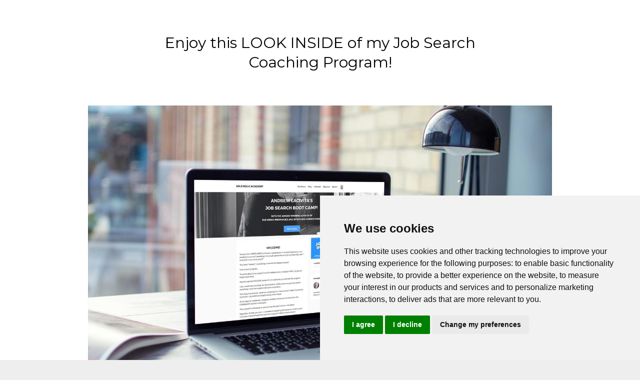

--- FILE ---
content_type: text/html; charset=utf-8
request_url: https://www.milewalkacademy.com/andrew-lacivita-job-search-boot-camp-demo
body_size: 5756
content:
<!DOCTYPE html>
<html lang="en">
  <head>

    <!-- Title and description ================================================== -->
    
              <meta name="csrf-param" content="authenticity_token">
              <meta name="csrf-token" content="SCu03qhuUjVaE5ljHHa1Yg63AtUXM1JOlOWabxdPFBLCz/2RA/Dn0vd2hqT0//P+U5/8N08LXtNkMjVuDMmBHA==">
            
    <title>
      
         Andrew LaCivita's Job Search Coaching Program Demo
      
    </title>
    <meta charset="utf-8" />
    <meta content="IE=edge,chrome=1" http-equiv="X-UA-Compatible">
    <meta name="viewport" content="width=device-width, initial-scale=1, maximum-scale=1, user-scalable=no">
    
      <meta name="description" content="Andrew LaCivita&#39;s Job Search Coaching Program Demo" />
    

    <!-- Helpers ================================================== -->
    <meta property="og:type" content="website">
<meta property="og:url" content="https://www.milewalkacademy.com/andrew-lacivita-job-search-boot-camp-demo">
<meta name="twitter:card" content="summary_large_image">

<meta property="og:title" content=" Andrew LaCivita's Job Search Coaching Program Demo">
<meta name="twitter:title" content=" Andrew LaCivita's Job Search Coaching Program Demo">


<meta property="og:description" content="Andrew LaCivita&#39;s Job Search Coaching Program Demo">
<meta name="twitter:description" content="Andrew LaCivita&#39;s Job Search Coaching Program Demo">



    <link href="https://kajabi-storefronts-production.kajabi-cdn.com/kajabi-storefronts-production/themes/598216/settings_images/buc4XURyR2Cg1Mz3fb5H_favicon.png?v=2" rel="shortcut icon" />
    <link rel="canonical" href="https://www.milewalkacademy.com/andrew-lacivita-job-search-boot-camp-demo" />

    <!-- CSS ================================================== -->
    <link rel="stylesheet" href="https://maxcdn.bootstrapcdn.com/bootstrap/4.0.0-alpha.4/css/bootstrap.min.css" integrity="sha384-2hfp1SzUoho7/TsGGGDaFdsuuDL0LX2hnUp6VkX3CUQ2K4K+xjboZdsXyp4oUHZj" crossorigin="anonymous">
    <link rel="stylesheet" href="https://maxcdn.bootstrapcdn.com/font-awesome/4.5.0/css/font-awesome.min.css">
    
      <link href="//fonts.googleapis.com/css?family=Open+Sans:400,700,400italic,700italic|Montserrat:400,700,400italic,700italic" rel="stylesheet" type="text/css">
    
    <link rel="stylesheet" media="screen" href="https://kajabi-app-assets.kajabi-cdn.com/assets/core-0d125629e028a5a14579c81397830a1acd5cf5a9f3ec2d0de19efb9b0795fb03.css" />
    <link rel="stylesheet" media="screen" href="https://kajabi-storefronts-production.kajabi-cdn.com/kajabi-storefronts-production/themes/2321156/assets/styles.css?17074249474136178" />
    <link rel="stylesheet" media="screen" href="https://kajabi-storefronts-production.kajabi-cdn.com/kajabi-storefronts-production/themes/2321156/assets/overrides.css?17074249474136178" />

    <!-- Container Width ================================================== -->
    
    

    <!-- Optional Background Image ======================================== -->
    

    <!-- Header hook ====================================================== -->
    <script type="text/javascript">
  var Kajabi = Kajabi || {};
</script>
<script type="text/javascript">
  Kajabi.currentSiteUser = {
    "id" : "-1",
    "type" : "Guest",
    "contactId" : "",
  };
</script>
<script type="text/javascript">
  Kajabi.theme = {
    activeThemeName: "Premier",
    previewThemeId: null,
    editor: false
  };
</script>
<meta name="turbo-prefetch" content="false">
<!-- Cookie Consent by TermsFeed https://www.TermsFeed.com -->
<script type="text/javascript" src="//www.termsfeed.com/public/cookie-consent/4.2.0/cookie-consent.js" charset="UTF-8"></script>
<script type="text/javascript" charset="UTF-8">
document.addEventListener('DOMContentLoaded', function () {
cookieconsent.run({"notice_banner_type":"simple","consent_type":"express","palette":"light","language":"en","page_load_consent_levels":["strictly-necessary"],"notice_banner_reject_button_hide":false,"preferences_center_close_button_hide":false,"page_refresh_confirmation_buttons":false,"website_name":"milewalk Academy","website_privacy_policy_url":"https://www.milewalkacademy.com/pages/privacy-policy"});
});
</script>

<noscript>Free cookie consent management tool by <a href="https://www.termsfeed.com/">TermsFeed</a></noscript>
<!-- End Cookie Consent by TermsFeed https://www.TermsFeed.com --><script async src="https://www.googletagmanager.com/gtag/js?id=G-83ZDLS32K7"></script>
<script>
  window.dataLayer = window.dataLayer || [];
  function gtag(){dataLayer.push(arguments);}
  gtag('js', new Date());
  gtag('config', 'G-83ZDLS32K7');
</script>
<style type="text/css">
  #editor-overlay {
    display: none;
    border-color: #2E91FC;
    position: absolute;
    background-color: rgba(46,145,252,0.05);
    border-style: dashed;
    border-width: 3px;
    border-radius: 3px;
    pointer-events: none;
    cursor: pointer;
    z-index: 10000000000;
  }
  .editor-overlay-button {
    color: white;
    background: #2E91FC;
    border-radius: 2px;
    font-size: 13px;
    margin-inline-start: -24px;
    margin-block-start: -12px;
    padding-block: 3px;
    padding-inline: 10px;
    text-transform:uppercase;
    font-weight:bold;
    letter-spacing:1.5px;

    left: 50%;
    top: 50%;
    position: absolute;
  }
</style>
<script src="https://kajabi-app-assets.kajabi-cdn.com/vite/assets/track_analytics-999259ad.js" crossorigin="anonymous" type="module"></script><link rel="modulepreload" href="https://kajabi-app-assets.kajabi-cdn.com/vite/assets/stimulus-576c66eb.js" as="script" crossorigin="anonymous">
<link rel="modulepreload" href="https://kajabi-app-assets.kajabi-cdn.com/vite/assets/track_product_analytics-9c66ca0a.js" as="script" crossorigin="anonymous">
<link rel="modulepreload" href="https://kajabi-app-assets.kajabi-cdn.com/vite/assets/stimulus-e54d982b.js" as="script" crossorigin="anonymous">
<link rel="modulepreload" href="https://kajabi-app-assets.kajabi-cdn.com/vite/assets/trackProductAnalytics-3d5f89d8.js" as="script" crossorigin="anonymous">      <script type="text/javascript">
        if (typeof (window.rudderanalytics) === "undefined") {
          !function(){"use strict";window.RudderSnippetVersion="3.0.3";var sdkBaseUrl="https://cdn.rudderlabs.com/v3"
          ;var sdkName="rsa.min.js";var asyncScript=true;window.rudderAnalyticsBuildType="legacy",window.rudderanalytics=[]
          ;var e=["setDefaultInstanceKey","load","ready","page","track","identify","alias","group","reset","setAnonymousId","startSession","endSession","consent"]
          ;for(var n=0;n<e.length;n++){var t=e[n];window.rudderanalytics[t]=function(e){return function(){
          window.rudderanalytics.push([e].concat(Array.prototype.slice.call(arguments)))}}(t)}try{
          new Function('return import("")'),window.rudderAnalyticsBuildType="modern"}catch(a){}
          if(window.rudderAnalyticsMount=function(){
          "undefined"==typeof globalThis&&(Object.defineProperty(Object.prototype,"__globalThis_magic__",{get:function get(){
          return this},configurable:true}),__globalThis_magic__.globalThis=__globalThis_magic__,
          delete Object.prototype.__globalThis_magic__);var e=document.createElement("script")
          ;e.src="".concat(sdkBaseUrl,"/").concat(window.rudderAnalyticsBuildType,"/").concat(sdkName),e.async=asyncScript,
          document.head?document.head.appendChild(e):document.body.appendChild(e)
          },"undefined"==typeof Promise||"undefined"==typeof globalThis){var d=document.createElement("script")
          ;d.src="https://polyfill-fastly.io/v3/polyfill.min.js?version=3.111.0&features=Symbol%2CPromise&callback=rudderAnalyticsMount",
          d.async=asyncScript,document.head?document.head.appendChild(d):document.body.appendChild(d)}else{
          window.rudderAnalyticsMount()}window.rudderanalytics.load("2apYBMHHHWpiGqicceKmzPebApa","https://kajabiaarnyhwq.dataplane.rudderstack.com",{})}();
        }
      </script>
      <script type="text/javascript">
        if (typeof (window.rudderanalytics) !== "undefined") {
          rudderanalytics.page({"account_id":"3075","site_id":"2783"});
        }
      </script>
      <script type="text/javascript">
        if (typeof (window.rudderanalytics) !== "undefined") {
          (function () {
            function AnalyticsClickHandler (event) {
              const targetEl = event.target.closest('a') || event.target.closest('button');
              if (targetEl) {
                rudderanalytics.track('Site Link Clicked', Object.assign(
                  {"account_id":"3075","site_id":"2783"},
                  {
                    link_text: targetEl.textContent.trim(),
                    link_href: targetEl.href,
                    tag_name: targetEl.tagName,
                  }
                ));
              }
            };
            document.addEventListener('click', AnalyticsClickHandler);
          })();
        }
      </script>
<script>
!function(f,b,e,v,n,t,s){if(f.fbq)return;n=f.fbq=function(){n.callMethod?
n.callMethod.apply(n,arguments):n.queue.push(arguments)};if(!f._fbq)f._fbq=n;
n.push=n;n.loaded=!0;n.version='2.0';n.agent='plkajabi';n.queue=[];t=b.createElement(e);t.async=!0;
t.src=v;s=b.getElementsByTagName(e)[0];s.parentNode.insertBefore(t,s)}(window,
                                                                      document,'script','https://connect.facebook.net/en_US/fbevents.js');


fbq('init', '991462917567090', {"ct":"","country":null,"em":"","fn":"","ln":"","pn":"","zp":""});
fbq('track', "PageView");</script>
<noscript><img height="1" width="1" style="display:none"
src="https://www.facebook.com/tr?id=991462917567090&ev=PageView&noscript=1"
/></noscript>
<meta name="robots" content="noindex, nofollow"><meta name='site_locale' content='en'><style type="text/css">
  /* Font Awesome 4 */
  .fa.fa-twitter{
    font-family:sans-serif;
  }
  .fa.fa-twitter::before{
    content:"𝕏";
    font-size:1.2em;
  }

  /* Font Awesome 5 */
  .fab.fa-twitter{
    font-family:sans-serif;
  }
  .fab.fa-twitter::before{
    content:"𝕏";
    font-size:1.2em;
  }
</style>
<link rel="stylesheet" href="https://cdn.jsdelivr.net/npm/@kajabi-ui/styles@1.0.4/dist/kajabi_products/kajabi_products.css" />
<script type="module" src="https://cdn.jsdelivr.net/npm/@pine-ds/core@3.15.0/dist/pine-core/pine-core.esm.js"></script>
<script nomodule src="https://cdn.jsdelivr.net/npm/@pine-ds/core@3.15.0/dist/pine-core/index.esm.js"></script>

  </head>
  <body>
    <div class="container container--main container--default">
      <div class="content-wrap">
        <div class="section-wrap section-wrap--top">
          <div id="section-header" data-section-id="header"><!-- Header Variables -->























<!-- KJB Settings Variables -->





<style>
  .header {
    background: #fff;
  }
  
  .header .logo--text, .header--left .header-menu a {
    line-height: 40px;
  }
  .header .logo--image {
    height: 40px;
  }
  .header .logo img {
    max-height: 40px;
  }
  .announcement {
      background: #2e91fc;
      color: #fff;
    }
  /*============================================================================
    #Header User Menu Styles
  ==============================================================================*/
  .header .user__dropdown {
    background: #fff;
    top: 71px;
  }
  .header--center .user__dropdown {
    top: 50px;
  }
  
  /*============================================================================
    #Header Responsive Styles
  ==============================================================================*/
  @media (max-width: 767px) {
    .header .logo--text {
      line-height: 40px;
    }
    .header .logo--image {
      max-height: 40px;
    }
    .header .logo img {
      max-height: 40px;
    }
    .header .header-ham {
      top: 20px;
    }
  }
</style>




</div>
          <div data-content-for-index data-dynamic-sections="index"><div id="section-1594149199150" data-section-id="1594149199150"><!-- Section Virables -->











<!-- Contitional Section Virables -->


<!-- Kjb Section Variabels -->


<style>
  
  .section--1594149199150 {
    /*============================================================================
      #Background Color Override
    ==============================================================================*/
    background: #fff;
  }
  
  .section--link_list.section--dark.section--1594149199150 a, .section--link_list.section--light.section--1594149199150 a, .section--blog_posts.section--dark.section--1594149199150 a, .section--blog_posts.section--light.section--1594149199150 a, .section--feature.section--dark.section--1594149199150 a, .section--feature.section--light.section--1594149199150 a {
    
  }
</style>


<!-- Section Variables -->











<!-- KJB Settings Variables -->


<style>
  .section--1594149199150 .video__wrapper {
    
      background-image: url(https://kajabi-storefronts-production.kajabi-cdn.com/kajabi-storefronts-production/themes/2321156/settings_images/UyDXjiDVQuSMoz0WF2i2_JobSearchBootCampDemoJune2020Thumbnail.jpg);
    
  }
  .section--1594149199150 .video .overlay {
    background: ;
  }
  .section--1594149199150 .video .overlay__inner, .section--1594149199150 .video .overlay__inner h1, .section--1594149199150 .video .overlay__inner h2, .section--1594149199150 .video .overlay__inner h3, .section--1594149199150 .video .overlay__inner h4, .section--1594149199150 .video .overlay__inner h5, .section--1594149199150 .video .overlay__inner h6 {
    color: ;
  }
  
</style>

<div class="">
  <div id="" class="section section--video section--middle section--small section--light section--1594149199150 " kjb-settings-id="sections_1594149199150_settings_background_color">
    <div class="container">
      
  <div class="row heading">

  <div class="col-md-8">
    
      <h2 class="heading__title" kjb-settings-id="sections_1594149199150_settings_heading">Enjoy this LOOK INSIDE of my Job Search Coaching Program!</h2>
    
    
  </div>
</div>

      <div class="row">
        <div class="col-md-10">
          <div class="video video--ywhhhjo4br" kjb-settings-id="sections_1594149199150_settings_video">
            <div class="video__wrapper">
              
                
<script>
  window._wq = window._wq || [];
  _wq.push({"ywhhhjo4br": JSON.parse('{\"playerColor\":\"#2e91fc\",\"autoPlay\":false,\"stillUrl\":\"https://kajabi-storefronts-production.kajabi-cdn.com/kajabi-storefronts-production/themes/2321156/settings_images/UyDXjiDVQuSMoz0WF2i2_JobSearchBootCampDemoJune2020Thumbnail.jpg\",\"resumable\":true}')});
</script>

<script charset="ISO-8859-1" src="//fast.wistia.com/assets/external/E-v1.js" async></script>


<div class="kjb-video-responsive">
  <div id="wistia_ywhhhjo4br"
    class="wistia_embed wistia_async_ywhhhjo4br "
    data-track-progress=""
    data-tracked-percent="">&nbsp;</div>
</div>

              
            </div>
            
          </div>
        </div>
      </div>
    </div>
  </div>
</div>

</div><div id="section-1597266846367" data-section-id="1597266846367"><!-- Section Virables -->











<!-- Contitional Section Virables -->


<!-- Kjb Section Variabels -->


<style>
  
  .section--1597266846367 {
    /*============================================================================
      #Background Color Override
    ==============================================================================*/
    background: #ffffff;
  }
  
  .section--link_list.section--dark.section--1597266846367 a, .section--link_list.section--light.section--1597266846367 a, .section--blog_posts.section--dark.section--1597266846367 a, .section--blog_posts.section--light.section--1597266846367 a, .section--feature.section--dark.section--1597266846367 a, .section--feature.section--light.section--1597266846367 a {
    
  }
</style>
















<style>
  /*============================================================================
    #Individual CTA Style
  ==============================================================================*/
  .btn--solid.btn--1597266846367 {
    background: #000000;
    border-color: #000000;
    color: #fff;
  }
  .btn--outline.btn--1597266846367 {
    border-color: #000000;
    color: #000000;
  }
</style>


<div class="background-image background-image--1597266846367 ">
  <div class="section section--cta section--middle section--xs-small section--light section--1597266846367 " kjb-settings-id="sections_1597266846367_settings_background_color">
    <div class="container">
      
  <div class="row heading heading--empty">

  <div class="col-md-8">
    
    
  </div>
</div>

      <div class="row">
        <div class="col-md-10">
          <a href="/resource_redirect/landing_pages/1295144" class="btn btn-cta btn--auto btn--solid btn--large btn--1597266846367" data-offset-number="" data-offset-period="seconds" data-event="" id="" kjb-settings-id="sections_1597266846367_settings_btn_action" target="_blank">TAKE ME BACK TO THE JOB SEARCH COACHING PROGRAM DETAILS!</a>
        </div>
      </div>
    </div>
  </div>
</div>

</div></div>
          <div id="section-footer" data-section-id="footer">



<style>
  .footer {
    background: #272d34;
  }
  
</style>


  
  
    <style>
      .container--main {
        background: #272d34;
      }
    </style>
  
  <footer class="footer footer--dark footer--left" kjb-settings-id="sections_footer_settings_background_color">
    <div class="container">
      <div class="footer__text-container">
        
        
          <span kjb-settings-id="sections_footer_settings_copyright" class="footer__copyright">&copy; 2026 milewalk</span>
        
        
        
          <div kjb-settings-id="sections_footer_settings_menu" class="footer__menu">
            
              <a class="footer__menu-item" href="https://www.milewalkacademy.com/">milewalk Academy Home</a>
            
              <a class="footer__menu-item" href="https://www.milewalkacademy.com/contact-us">Contact Us</a>
            
              <a class="footer__menu-item" href="https://www.milewalkacademy.com/pages/terms">Terms</a>
            
              <a class="footer__menu-item" href="https://www.milewalkacademy.com/pages/privacy-policy">Privacy</a>
            
              <a class="footer__menu-item" href="https://www.milewalkacademy.com/pages/refundpolicy">Refund Policy</a>
            
              <a class="footer__menu-item" href="https://www.milewalkacademy.com/pages/disclaimer">Disclaimer</a>
            
          </div>
        
      </div>
      <!-- Section Variables -->






















<!-- KJB Settings Variables -->

















<style>
  .footer .social-icons__icon,
  .footer .social-icons__icon:hover {
    color: #ffffff;
  }
  .footer .social-icons--round .social-icons__icon ,
  .footer .social-icons--square .social-icons__icon {
    background-color: #2e91fc;
  }
</style>


  <div class="social-icons social-icons--none social-icons--left">
    <div class="social-icons__row">
      
        <a class="social-icons__icon fa fa-facebook" href="https://www.facebook.com/andrewlacivita" kjb-settings-id="sections_footer_settings_social_icon_link_facebook"></a>
      
      
        <a class="social-icons__icon fa fa-twitter" href="https://www.twitter.com/arlacivita" kjb-settings-id="sections_footer_settings_social_icon_link_twitter"></a>
      
      
        <a class="social-icons__icon fa fa-instagram" href="https://www.instagram.com/andrewlacivita" kjb-settings-id="sections_footer_settings_social_icon_link_instagram"></a>
      
      
        <a class="social-icons__icon fa fa-youtube" href="https://www.youtube.com/andylacivita" kjb-settings-id="sections_footer_settings_social_icon_link_youtube"></a>
      
      
      
      
      
      
        <a class="social-icons__icon fa fa-apple" href="https://itunes.apple.com/us/podcast/tips-for-work-life-andrew/id1120387046" kjb-settings-id="sections_footer_settings_social_icon_link_itunes"></a>
      
      
        <a class="social-icons__icon fa fa-linkedin" href="https://www.linkedin.com/in/andrewlacivita/" kjb-settings-id="sections_footer_settings_social_icon_link_linkedin"></a>
      
      
      
      
      
      
      
    </div>
  </div>


    </div>
  </footer>


</div>
        </div>
      </div>
    </div>
    <div id="section-pop_exit" data-section-id="pop_exit">

  



  


</div>
    <div id="section-pop_two_step" data-section-id="pop_two_step">






  


<style>
  #two-step {
    display: none;
    /*============================================================================
      #Background Color Override
    ==============================================================================*/
    
      /*============================================================================
        #Text Color Override
      ==============================================================================*/
      color: ;
    
  }
</style>

<div id="two-step" class="pop pop--light">
  <div class="pop__content">
    <div class="pop__inner">
      <div class="pop__body" style="background: #fff;">
        <a class="pop__close">
          Close
        </a>
        
          <img src="https://kajabi-storefronts-production.kajabi-cdn.com/kajabi-storefronts-production/themes/2321156/assets/two_step.jpg?17074249474136178" class="img-fluid" kjb-settings-id="sections_pop_two_step_settings_image"/>
        
        <div class="pop__body--inner">
          
            <div class="block--1492725498873">
              
                  




<style>
  .block--1492725498873 .progress-wrapper .progress-bar {
    width: 50%;
    background-color: #2e91fc;
  }
  .block--1492725498873 .progress-wrapper .progress {
    background-color: #f9f9f9;
  }
</style>

<div class="progress-wrapper" kjb-settings-id="sections_pop_two_step_blocks_1492725498873_settings_show_progress">
  <p class="progress-percent" kjb-settings-id="sections_pop_two_step_blocks_1492725498873_settings_progress_text">50% Complete</p>
  <div class="progress">
    <div class="progress-bar progress-bar-striped" kjb-settings-id="sections_pop_two_step_blocks_1492725498873_settings_progress_percent"></div>
  </div>
</div>

                
            </div>
          
            <div class="block--1492725503624">
              
                  <div kjb-settings-id="sections_pop_two_step_blocks_1492725503624_settings_text">
  <h3>Two Step</h3>
<p>Lorem ipsum dolor sit amet, consectetur adipiscing elit, sed do eiusmod tempor incididunt ut labore et dolore magna aliqua.</p>
</div>

              
            </div>
          
          
  


        </div>
      </div>
    </div>
  </div>
</div>

</div>

    <!-- Javascripts ================================================== -->
    <script src="https://kajabi-app-assets.kajabi-cdn.com/assets/core-138bf53a645eb18eb9315f716f4cda794ffcfe0d65f16ae1ff7b927f8b23e24f.js"></script>
    <script charset='ISO-8859-1' src='https://fast.wistia.com/assets/external/E-v1.js'></script>
    <script charset='ISO-8859-1' src='https://fast.wistia.com/labs/crop-fill/plugin.js'></script>
    <script src="https://cdnjs.cloudflare.com/ajax/libs/ouibounce/0.0.12/ouibounce.min.js"></script>
    <script src="https://cdnjs.cloudflare.com/ajax/libs/slick-carousel/1.6.0/slick.min.js"></script>
    <script src="https://kajabi-storefronts-production.kajabi-cdn.com/kajabi-storefronts-production/themes/2321156/assets/scripts.js?17074249474136178"></script>
    <script src="https://cdnjs.cloudflare.com/ajax/libs/tether/1.3.8/js/tether.min.js"></script><!-- Tether for Bootstrap -->
    <script src="https://maxcdn.bootstrapcdn.com/bootstrap/4.0.0-alpha.4/js/bootstrap.min.js" integrity="sha384-VjEeINv9OSwtWFLAtmc4JCtEJXXBub00gtSnszmspDLCtC0I4z4nqz7rEFbIZLLU" crossorigin="anonymous"></script>
  </body>
</html>